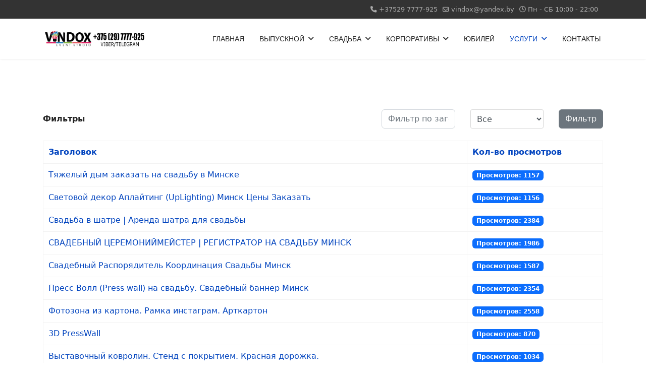

--- FILE ---
content_type: text/html; charset=utf-8
request_url: https://vindox.com/service/
body_size: 15111
content:
<!DOCTYPE html>
<html lang="ru-ru" dir="ltr"><head>
<!-- add google analytics -->
<!-- Global site tag (gtag.js) - Google Analytics -->
<meta name="viewport" content="width=device-width, initial-scale=1, shrink-to-fit=no">
<meta charset="utf-8">
<base href="https://vindox.com/service/">
<meta name="rights" content="Центр Праздников Виндокс">
<meta name="robots" content="max-snippet:-1, max-image-preview:large, max-video-preview:-1">

<title>Услуги</title>

<link href="/images/2020/favicon.ico" rel="shortcut icon" type="image/vnd.microsoft.icon">
<script type="application/json" class="joomla-script-options new">{"csrf.token":"84b2f5946cb36672a749bd6232b0384e","system.paths":{"root":"","base":""},"data":{"breakpoints":{"tablet":991,"mobile":480},"header":{"stickyOffset":"100"}}}</script>
<style id="jch-optimize-critical-css" data-id="4bdb0d0e0f7ba56c706b8124805ae0832dbacc5c372dbec29654e693d43edea4">@media screen{a:active,a:focus{outline:0}}:root{--bs-blue:#0d6efd;--bs-indigo:#6610f2;--bs-purple:#6f42c1;--bs-pink:#d63384;--bs-red:#dc3545;--bs-orange:#fd7e14;--bs-yellow:#ffc107;--bs-green:#198754;--bs-teal:#20c997;--bs-cyan:#0dcaf0;--bs-black:#000;--bs-white:#fff;--bs-gray:#6c757d;--bs-gray-dark:#343a40;--bs-gray-100:#f8f9fa;--bs-gray-200:#e9ecef;--bs-gray-300:#dee2e6;--bs-gray-400:#ced4da;--bs-gray-500:#adb5bd;--bs-gray-600:#6c757d;--bs-gray-700:#495057;--bs-gray-800:#343a40;--bs-gray-900:#212529;--bs-primary:#0d6efd;--bs-secondary:#6c757d;--bs-success:#198754;--bs-info:#0dcaf0;--bs-warning:#ffc107;--bs-danger:#dc3545;--bs-light:#f8f9fa;--bs-dark:#212529;--bs-primary-rgb:13,110,253;--bs-secondary-rgb:108,117,125;--bs-success-rgb:25,135,84;--bs-info-rgb:13,202,240;--bs-warning-rgb:255,193,7;--bs-danger-rgb:220,53,69;--bs-light-rgb:248,249,250;--bs-dark-rgb:33,37,41;--bs-white-rgb:255,255,255;--bs-black-rgb:0,0,0;--bs-body-color-rgb:33,37,41;--bs-body-bg-rgb:255,255,255;--bs-font-sans-serif:system-ui,-apple-system,"Segoe UI",Roboto,"Helvetica Neue","Noto Sans","Liberation Sans",Arial,sans-serif,"Apple Color Emoji","Segoe UI Emoji","Segoe UI Symbol","Noto Color Emoji";--bs-font-monospace:SFMono-Regular,Menlo,Monaco,Consolas,"Liberation Mono","Courier New",monospace;--bs-gradient:linear-gradient(180deg,rgba(255,255,255,0.15),rgba(255,255,255,0));--bs-body-font-family:var(--bs-font-sans-serif);--bs-body-font-size:1rem;--bs-body-font-weight:400;--bs-body-line-height:1.5;--bs-body-color:#212529;--bs-body-bg:#fff;--bs-border-width:1px;--bs-border-style:solid;--bs-border-color:#dee2e6;--bs-border-color-translucent:rgba(0,0,0,0.175);--bs-border-radius:0.375rem;--bs-border-radius-sm:0.25rem;--bs-border-radius-lg:0.5rem;--bs-border-radius-xl:1rem;--bs-border-radius-2xl:2rem;--bs-border-radius-pill:50rem;--bs-link-color:#0d6efd;--bs-link-hover-color:#0a58ca;--bs-code-color:#d63384;--bs-highlight-bg:#fff3cd}*,::after,::before{box-sizing:border-box}@media (prefers-reduced-motion:no-preference){:root{scroll-behavior:smooth}}body{margin:0;font-family:var(--bs-body-font-family);font-size:var(--bs-body-font-size);font-weight:var(--bs-body-font-weight);line-height:var(--bs-body-line-height);color:var(--bs-body-color);text-align:var(--bs-body-text-align);background-color:var(--bs-body-bg);-webkit-text-size-adjust:100%;-webkit-tap-highlight-color:transparent}p{margin-top:0;margin-bottom:1rem}ol,ul{padding-left:2rem}dl,ol,ul{margin-top:0;margin-bottom:1rem}ol ol,ol ul,ul ol,ul ul{margin-bottom:0}dt{font-weight:700}dd{margin-bottom:.5rem;margin-left:0}b,strong{font-weight:bolder}a{color:var(--bs-link-color);text-decoration:underline}a:hover{color:var(--bs-link-hover-color)}a:not([href]):not([class]),a:not([href]):not([class]):hover{color:inherit;text-decoration:none}code,kbd,pre,samp{font-family:var(--bs-font-monospace);font-size:1em}pre{display:block;margin-top:0;margin-bottom:1rem;overflow:auto;font-size:.875em}code{font-size:.875em;color:var(--bs-code-color);word-wrap:break-word}kbd{padding:.1875rem .375rem;font-size:.875em;color:var(--bs-body-bg);background-color:var(--bs-body-color);border-radius:.25rem}figure{margin:0 0 1rem}img,svg{vertical-align:middle}table{caption-side:bottom;border-collapse:collapse}caption{padding-top:.5rem;padding-bottom:.5rem;color:#6c757d;text-align:left}th{text-align:inherit;text-align:-webkit-match-parent}tbody,td,tfoot,th,thead,tr{border-color:inherit;border-style:solid;border-width:0}label{display:inline-block}button{border-radius:0}button:focus:not(:focus-visible){outline:0}button,input,optgroup,select,textarea{margin:0;font-family:inherit;font-size:inherit;line-height:inherit}button,select{text-transform:none}select{word-wrap:normal}select:disabled{opacity:1}[type=button],[type=reset],[type=submit],button{-webkit-appearance:button}[type=button]:not(:disabled),[type=reset]:not(:disabled),[type=submit]:not(:disabled),button:not(:disabled){cursor:pointer}::-moz-focus-inner{padding:0;border-style:none}textarea{resize:vertical}::-webkit-datetime-edit-day-field,::-webkit-datetime-edit-fields-wrapper,::-webkit-datetime-edit-hour-field,::-webkit-datetime-edit-minute,::-webkit-datetime-edit-month-field,::-webkit-datetime-edit-text,::-webkit-datetime-edit-year-field{padding:0}::-webkit-inner-spin-button{height:auto}::-webkit-search-decoration{-webkit-appearance:none}::-webkit-color-swatch-wrapper{padding:0}::-webkit-file-upload-button{font:inherit;-webkit-appearance:button}::file-selector-button{font:inherit;-webkit-appearance:button}.container,.container-fluid,.container-lg,.container-md,.container-sm,.container-xl,.container-xxl{--bs-gutter-x:1.5rem;--bs-gutter-y:0;width:100%;padding-right:calc(var(--bs-gutter-x) * .5);padding-left:calc(var(--bs-gutter-x) * .5);margin-right:auto;margin-left:auto}@media (min-width:576px){.container,.container-sm{max-width:540px}}@media (min-width:768px){.container,.container-md,.container-sm{max-width:720px}}@media (min-width:992px){.container,.container-lg,.container-md,.container-sm{max-width:960px}}@media (min-width:1200px){.container,.container-lg,.container-md,.container-sm,.container-xl{max-width:1140px}}@media (min-width:1400px){.container,.container-lg,.container-md,.container-sm,.container-xl,.container-xxl{max-width:1320px}}.row{--bs-gutter-x:1.5rem;--bs-gutter-y:0;display:flex;flex-wrap:wrap;margin-top:calc(-1 * var(--bs-gutter-y));margin-right:calc(-.5 * var(--bs-gutter-x));margin-left:calc(-.5 * var(--bs-gutter-x))}.row>*{flex-shrink:0;width:100%;max-width:100%;padding-right:calc(var(--bs-gutter-x) * .5);padding-left:calc(var(--bs-gutter-x) * .5);margin-top:var(--bs-gutter-y)}.col{flex:1 0 0%}.col-auto{flex:0 0 auto;width:auto}.g-3,.gx-3{--bs-gutter-x:1rem}.g-3,.gy-3{--bs-gutter-y:1rem}@media (min-width:992px){.col-lg-6{flex:0 0 auto;width:50%}.col-lg-12{flex:0 0 auto;width:100%}}.table{--bs-table-color:var(--bs-body-color);--bs-table-bg:transparent;--bs-table-border-color:var(--bs-border-color);--bs-table-accent-bg:transparent;--bs-table-striped-color:var(--bs-body-color);--bs-table-striped-bg:rgba(0,0,0,0.05);--bs-table-active-color:var(--bs-body-color);--bs-table-active-bg:rgba(0,0,0,0.1);--bs-table-hover-color:var(--bs-body-color);--bs-table-hover-bg:rgba(0,0,0,0.075);width:100%;margin-bottom:1rem;color:var(--bs-table-color);vertical-align:top;border-color:var(--bs-table-border-color)}.table>:not(caption)>*>*{padding:.5rem .5rem;background-color:var(--bs-table-bg);border-bottom-width:1px;box-shadow:inset 0 0 0 9999px var(--bs-table-accent-bg)}.table>tbody{vertical-align:inherit}.table>thead{vertical-align:bottom}.table-bordered>:not(caption)>*{border-width:1px 0}.table-bordered>:not(caption)>*>*{border-width:0 1px}.form-control{display:block;width:100%;padding:.375rem .75rem;font-size:1rem;font-weight:400;line-height:1.5;color:#212529;background-color:#fff;background-clip:padding-box;border:1px solid #ced4da;-webkit-appearance:none;-moz-appearance:none;appearance:none;border-radius:.375rem;transition:border-color .15s ease-in-out,box-shadow .15s ease-in-out}@media (prefers-reduced-motion:reduce){.form-control{transition:none}}.form-control:focus{color:#212529;background-color:#fff;border-color:#86b7fe;outline:0;box-shadow:0 0 0 .25rem rgba(13,110,253,.25)}.form-control::-webkit-date-and-time-value{height:1.5em}.form-control::-moz-placeholder{color:#6c757d;opacity:1}.form-control::placeholder{color:#6c757d;opacity:1}.form-control:disabled{background-color:#e9ecef;opacity:1}.form-control::-webkit-file-upload-button{padding:.375rem .75rem;margin:-.375rem -.75rem;-webkit-margin-end:.75rem;margin-inline-end:.75rem;color:#212529;background-color:#e9ecef;pointer-events:none;border-color:inherit;border-style:solid;border-width:0;border-inline-end-width:1px;border-radius:0;-webkit-transition:color .15s ease-in-out,background-color .15s ease-in-out,border-color .15s ease-in-out,box-shadow .15s ease-in-out;transition:color .15s ease-in-out,background-color .15s ease-in-out,border-color .15s ease-in-out,box-shadow .15s ease-in-out}.form-control::file-selector-button{padding:.375rem .75rem;margin:-.375rem -.75rem;-webkit-margin-end:.75rem;margin-inline-end:.75rem;color:#212529;background-color:#e9ecef;pointer-events:none;border-color:inherit;border-style:solid;border-width:0;border-inline-end-width:1px;border-radius:0;transition:color .15s ease-in-out,background-color .15s ease-in-out,border-color .15s ease-in-out,box-shadow .15s ease-in-out}@media (prefers-reduced-motion:reduce){.form-control::-webkit-file-upload-button{-webkit-transition:none;transition:none}.form-control::file-selector-button{transition:none}}.form-control:hover:not(:disabled):not([readonly])::-webkit-file-upload-button{background-color:#dde0e3}.form-control:hover:not(:disabled):not([readonly])::file-selector-button{background-color:#dde0e3}.btn{--bs-btn-padding-x:0.75rem;--bs-btn-padding-y:0.375rem;--bs-btn-font-family:;--bs-btn-font-size:1rem;--bs-btn-font-weight:400;--bs-btn-line-height:1.5;--bs-btn-color:#212529;--bs-btn-bg:transparent;--bs-btn-border-width:1px;--bs-btn-border-color:transparent;--bs-btn-border-radius:0.375rem;--bs-btn-hover-border-color:transparent;--bs-btn-box-shadow:inset 0 1px 0 rgba(255,255,255,0.15),0 1px 1px rgba(0,0,0,0.075);--bs-btn-disabled-opacity:0.65;--bs-btn-focus-box-shadow:0 0 0 0.25rem rgba(var(--bs-btn-focus-shadow-rgb),.5);display:inline-block;padding:var(--bs-btn-padding-y) var(--bs-btn-padding-x);font-family:var(--bs-btn-font-family);font-size:var(--bs-btn-font-size);font-weight:var(--bs-btn-font-weight);line-height:var(--bs-btn-line-height);color:var(--bs-btn-color);text-align:center;text-decoration:none;vertical-align:middle;cursor:pointer;-webkit-user-select:none;-moz-user-select:none;user-select:none;border:var(--bs-btn-border-width) solid var(--bs-btn-border-color);border-radius:var(--bs-btn-border-radius);background-color:var(--bs-btn-bg);transition:color .15s ease-in-out,background-color .15s ease-in-out,border-color .15s ease-in-out,box-shadow .15s ease-in-out}@media (prefers-reduced-motion:reduce){.btn{transition:none}}.btn:hover{color:var(--bs-btn-hover-color);background-color:var(--bs-btn-hover-bg);border-color:var(--bs-btn-hover-border-color)}.btn:focus-visible{color:var(--bs-btn-hover-color);background-color:var(--bs-btn-hover-bg);border-color:var(--bs-btn-hover-border-color);outline:0;box-shadow:var(--bs-btn-focus-box-shadow)}.btn-check:checked+.btn,.btn.active,.btn.show,.btn:first-child:active,:not(.btn-check)+.btn:active{color:var(--bs-btn-active-color);background-color:var(--bs-btn-active-bg);border-color:var(--bs-btn-active-border-color)}.btn-check:checked+.btn:focus-visible,.btn.active:focus-visible,.btn.show:focus-visible,.btn:first-child:active:focus-visible,:not(.btn-check)+.btn:active:focus-visible{box-shadow:var(--bs-btn-focus-box-shadow)}.btn.disabled,.btn:disabled,fieldset:disabled .btn{color:var(--bs-btn-disabled-color);pointer-events:none;background-color:var(--bs-btn-disabled-bg);border-color:var(--bs-btn-disabled-border-color);opacity:var(--bs-btn-disabled-opacity)}.btn-secondary{--bs-btn-color:#fff;--bs-btn-bg:#6c757d;--bs-btn-border-color:#6c757d;--bs-btn-hover-color:#fff;--bs-btn-hover-bg:#5c636a;--bs-btn-hover-border-color:#565e64;--bs-btn-focus-shadow-rgb:130,138,145;--bs-btn-active-color:#fff;--bs-btn-active-bg:#565e64;--bs-btn-active-border-color:#51585e;--bs-btn-active-shadow:inset 0 3px 5px rgba(0,0,0,0.125);--bs-btn-disabled-color:#fff;--bs-btn-disabled-bg:#6c757d;--bs-btn-disabled-border-color:#6c757d}@media (min-width:576px){.navbar-expand-sm .offcanvas{position:static;z-index:auto;flex-grow:1;width:auto!important;height:auto!important;visibility:visible!important;background-color:transparent!important;border:0!important;transform:none!important;transition:none}.navbar-expand-sm .offcanvas .offcanvas-header{display:none}.navbar-expand-sm .offcanvas .offcanvas-body{display:flex;flex-grow:0;padding:0;overflow-y:visible}}@media (min-width:768px){.navbar-expand-md .offcanvas{position:static;z-index:auto;flex-grow:1;width:auto!important;height:auto!important;visibility:visible!important;background-color:transparent!important;border:0!important;transform:none!important;transition:none}.navbar-expand-md .offcanvas .offcanvas-header{display:none}.navbar-expand-md .offcanvas .offcanvas-body{display:flex;flex-grow:0;padding:0;overflow-y:visible}}@media (min-width:992px){.navbar-expand-lg .offcanvas{position:static;z-index:auto;flex-grow:1;width:auto!important;height:auto!important;visibility:visible!important;background-color:transparent!important;border:0!important;transform:none!important;transition:none}.navbar-expand-lg .offcanvas .offcanvas-header{display:none}.navbar-expand-lg .offcanvas .offcanvas-body{display:flex;flex-grow:0;padding:0;overflow-y:visible}}@media (min-width:1200px){.navbar-expand-xl .offcanvas{position:static;z-index:auto;flex-grow:1;width:auto!important;height:auto!important;visibility:visible!important;background-color:transparent!important;border:0!important;transform:none!important;transition:none}.navbar-expand-xl .offcanvas .offcanvas-header{display:none}.navbar-expand-xl .offcanvas .offcanvas-body{display:flex;flex-grow:0;padding:0;overflow-y:visible}}@media (min-width:1400px){.navbar-expand-xxl .offcanvas{position:static;z-index:auto;flex-grow:1;width:auto!important;height:auto!important;visibility:visible!important;background-color:transparent!important;border:0!important;transform:none!important;transition:none}.navbar-expand-xxl .offcanvas .offcanvas-header{display:none}.navbar-expand-xxl .offcanvas .offcanvas-body{display:flex;flex-grow:0;padding:0;overflow-y:visible}}.navbar-expand{flex-wrap:nowrap;justify-content:flex-start}.navbar-expand .offcanvas{position:static;z-index:auto;flex-grow:1;width:auto!important;height:auto!important;visibility:visible!important;background-color:transparent!important;border:0!important;transform:none!important;transition:none}.navbar-expand .offcanvas .offcanvas-header{display:none}.navbar-expand .offcanvas .offcanvas-body{display:flex;flex-grow:0;padding:0;overflow-y:visible}.badge{--bs-badge-padding-x:0.65em;--bs-badge-padding-y:0.35em;--bs-badge-font-size:0.75em;--bs-badge-font-weight:700;--bs-badge-color:#fff;--bs-badge-border-radius:0.375rem;display:inline-block;padding:var(--bs-badge-padding-y) var(--bs-badge-padding-x);font-size:var(--bs-badge-font-size);font-weight:var(--bs-badge-font-weight);line-height:1;color:var(--bs-badge-color);text-align:center;white-space:nowrap;vertical-align:baseline;border-radius:var(--bs-badge-border-radius)}.badge:empty{display:none}.offcanvas,.offcanvas-lg,.offcanvas-md,.offcanvas-sm,.offcanvas-xl,.offcanvas-xxl{--bs-offcanvas-zindex:1045;--bs-offcanvas-width:400px;--bs-offcanvas-height:30vh;--bs-offcanvas-padding-x:1rem;--bs-offcanvas-padding-y:1rem;--bs-offcanvas-color:;--bs-offcanvas-bg:#fff;--bs-offcanvas-border-width:1px;--bs-offcanvas-border-color:var(--bs-border-color-translucent);--bs-offcanvas-box-shadow:0 0.125rem 0.25rem rgba(0,0,0,0.075)}@media (max-width:575.98px){.offcanvas-sm{position:fixed;bottom:0;z-index:var(--bs-offcanvas-zindex);display:flex;flex-direction:column;max-width:100%;color:var(--bs-offcanvas-color);visibility:hidden;background-color:var(--bs-offcanvas-bg);background-clip:padding-box;outline:0;transition:transform .3s ease-in-out}}@media (max-width:575.98px) and (prefers-reduced-motion:reduce){.offcanvas-sm{transition:none}}@media (max-width:575.98px){.offcanvas-sm.offcanvas-start{top:0;left:0;width:var(--bs-offcanvas-width);border-right:var(--bs-offcanvas-border-width) solid var(--bs-offcanvas-border-color);transform:translateX(-100%)}}@media (max-width:575.98px){.offcanvas-sm.offcanvas-end{top:0;right:0;width:var(--bs-offcanvas-width);border-left:var(--bs-offcanvas-border-width) solid var(--bs-offcanvas-border-color);transform:translateX(100%)}}@media (max-width:575.98px){.offcanvas-sm.offcanvas-top{top:0;right:0;left:0;height:var(--bs-offcanvas-height);max-height:100%;border-bottom:var(--bs-offcanvas-border-width) solid var(--bs-offcanvas-border-color);transform:translateY(-100%)}}@media (max-width:575.98px){.offcanvas-sm.offcanvas-bottom{right:0;left:0;height:var(--bs-offcanvas-height);max-height:100%;border-top:var(--bs-offcanvas-border-width) solid var(--bs-offcanvas-border-color);transform:translateY(100%)}}@media (max-width:575.98px){.offcanvas-sm.show:not(.hiding),.offcanvas-sm.showing{transform:none}}@media (max-width:575.98px){.offcanvas-sm.hiding,.offcanvas-sm.show,.offcanvas-sm.showing{visibility:visible}}@media (min-width:576px){.offcanvas-sm{--bs-offcanvas-height:auto;--bs-offcanvas-border-width:0;background-color:transparent!important}.offcanvas-sm .offcanvas-header{display:none}.offcanvas-sm .offcanvas-body{display:flex;flex-grow:0;padding:0;overflow-y:visible;background-color:transparent!important}}@media (max-width:767.98px){.offcanvas-md{position:fixed;bottom:0;z-index:var(--bs-offcanvas-zindex);display:flex;flex-direction:column;max-width:100%;color:var(--bs-offcanvas-color);visibility:hidden;background-color:var(--bs-offcanvas-bg);background-clip:padding-box;outline:0;transition:transform .3s ease-in-out}}@media (max-width:767.98px) and (prefers-reduced-motion:reduce){.offcanvas-md{transition:none}}@media (max-width:767.98px){.offcanvas-md.offcanvas-start{top:0;left:0;width:var(--bs-offcanvas-width);border-right:var(--bs-offcanvas-border-width) solid var(--bs-offcanvas-border-color);transform:translateX(-100%)}}@media (max-width:767.98px){.offcanvas-md.offcanvas-end{top:0;right:0;width:var(--bs-offcanvas-width);border-left:var(--bs-offcanvas-border-width) solid var(--bs-offcanvas-border-color);transform:translateX(100%)}}@media (max-width:767.98px){.offcanvas-md.offcanvas-top{top:0;right:0;left:0;height:var(--bs-offcanvas-height);max-height:100%;border-bottom:var(--bs-offcanvas-border-width) solid var(--bs-offcanvas-border-color);transform:translateY(-100%)}}@media (max-width:767.98px){.offcanvas-md.offcanvas-bottom{right:0;left:0;height:var(--bs-offcanvas-height);max-height:100%;border-top:var(--bs-offcanvas-border-width) solid var(--bs-offcanvas-border-color);transform:translateY(100%)}}@media (max-width:767.98px){.offcanvas-md.show:not(.hiding),.offcanvas-md.showing{transform:none}}@media (max-width:767.98px){.offcanvas-md.hiding,.offcanvas-md.show,.offcanvas-md.showing{visibility:visible}}@media (min-width:768px){.offcanvas-md{--bs-offcanvas-height:auto;--bs-offcanvas-border-width:0;background-color:transparent!important}.offcanvas-md .offcanvas-header{display:none}.offcanvas-md .offcanvas-body{display:flex;flex-grow:0;padding:0;overflow-y:visible;background-color:transparent!important}}@media (max-width:991.98px){.offcanvas-lg{position:fixed;bottom:0;z-index:var(--bs-offcanvas-zindex);display:flex;flex-direction:column;max-width:100%;color:var(--bs-offcanvas-color);visibility:hidden;background-color:var(--bs-offcanvas-bg);background-clip:padding-box;outline:0;transition:transform .3s ease-in-out}}@media (max-width:991.98px) and (prefers-reduced-motion:reduce){.offcanvas-lg{transition:none}}@media (max-width:991.98px){.offcanvas-lg.offcanvas-start{top:0;left:0;width:var(--bs-offcanvas-width);border-right:var(--bs-offcanvas-border-width) solid var(--bs-offcanvas-border-color);transform:translateX(-100%)}}@media (max-width:991.98px){.offcanvas-lg.offcanvas-end{top:0;right:0;width:var(--bs-offcanvas-width);border-left:var(--bs-offcanvas-border-width) solid var(--bs-offcanvas-border-color);transform:translateX(100%)}}@media (max-width:991.98px){.offcanvas-lg.offcanvas-top{top:0;right:0;left:0;height:var(--bs-offcanvas-height);max-height:100%;border-bottom:var(--bs-offcanvas-border-width) solid var(--bs-offcanvas-border-color);transform:translateY(-100%)}}@media (max-width:991.98px){.offcanvas-lg.offcanvas-bottom{right:0;left:0;height:var(--bs-offcanvas-height);max-height:100%;border-top:var(--bs-offcanvas-border-width) solid var(--bs-offcanvas-border-color);transform:translateY(100%)}}@media (max-width:991.98px){.offcanvas-lg.show:not(.hiding),.offcanvas-lg.showing{transform:none}}@media (max-width:991.98px){.offcanvas-lg.hiding,.offcanvas-lg.show,.offcanvas-lg.showing{visibility:visible}}@media (min-width:992px){.offcanvas-lg{--bs-offcanvas-height:auto;--bs-offcanvas-border-width:0;background-color:transparent!important}.offcanvas-lg .offcanvas-header{display:none}.offcanvas-lg .offcanvas-body{display:flex;flex-grow:0;padding:0;overflow-y:visible;background-color:transparent!important}}@media (max-width:1199.98px){.offcanvas-xl{position:fixed;bottom:0;z-index:var(--bs-offcanvas-zindex);display:flex;flex-direction:column;max-width:100%;color:var(--bs-offcanvas-color);visibility:hidden;background-color:var(--bs-offcanvas-bg);background-clip:padding-box;outline:0;transition:transform .3s ease-in-out}}@media (max-width:1199.98px) and (prefers-reduced-motion:reduce){.offcanvas-xl{transition:none}}@media (max-width:1199.98px){.offcanvas-xl.offcanvas-start{top:0;left:0;width:var(--bs-offcanvas-width);border-right:var(--bs-offcanvas-border-width) solid var(--bs-offcanvas-border-color);transform:translateX(-100%)}}@media (max-width:1199.98px){.offcanvas-xl.offcanvas-end{top:0;right:0;width:var(--bs-offcanvas-width);border-left:var(--bs-offcanvas-border-width) solid var(--bs-offcanvas-border-color);transform:translateX(100%)}}@media (max-width:1199.98px){.offcanvas-xl.offcanvas-top{top:0;right:0;left:0;height:var(--bs-offcanvas-height);max-height:100%;border-bottom:var(--bs-offcanvas-border-width) solid var(--bs-offcanvas-border-color);transform:translateY(-100%)}}@media (max-width:1199.98px){.offcanvas-xl.offcanvas-bottom{right:0;left:0;height:var(--bs-offcanvas-height);max-height:100%;border-top:var(--bs-offcanvas-border-width) solid var(--bs-offcanvas-border-color);transform:translateY(100%)}}@media (max-width:1199.98px){.offcanvas-xl.show:not(.hiding),.offcanvas-xl.showing{transform:none}}@media (max-width:1199.98px){.offcanvas-xl.hiding,.offcanvas-xl.show,.offcanvas-xl.showing{visibility:visible}}@media (min-width:1200px){.offcanvas-xl{--bs-offcanvas-height:auto;--bs-offcanvas-border-width:0;background-color:transparent!important}.offcanvas-xl .offcanvas-header{display:none}.offcanvas-xl .offcanvas-body{display:flex;flex-grow:0;padding:0;overflow-y:visible;background-color:transparent!important}}@media (max-width:1399.98px){.offcanvas-xxl{position:fixed;bottom:0;z-index:var(--bs-offcanvas-zindex);display:flex;flex-direction:column;max-width:100%;color:var(--bs-offcanvas-color);visibility:hidden;background-color:var(--bs-offcanvas-bg);background-clip:padding-box;outline:0;transition:transform .3s ease-in-out}}@media (max-width:1399.98px) and (prefers-reduced-motion:reduce){.offcanvas-xxl{transition:none}}@media (max-width:1399.98px){.offcanvas-xxl.offcanvas-start{top:0;left:0;width:var(--bs-offcanvas-width);border-right:var(--bs-offcanvas-border-width) solid var(--bs-offcanvas-border-color);transform:translateX(-100%)}}@media (max-width:1399.98px){.offcanvas-xxl.offcanvas-end{top:0;right:0;width:var(--bs-offcanvas-width);border-left:var(--bs-offcanvas-border-width) solid var(--bs-offcanvas-border-color);transform:translateX(100%)}}@media (max-width:1399.98px){.offcanvas-xxl.offcanvas-top{top:0;right:0;left:0;height:var(--bs-offcanvas-height);max-height:100%;border-bottom:var(--bs-offcanvas-border-width) solid var(--bs-offcanvas-border-color);transform:translateY(-100%)}}@media (max-width:1399.98px){.offcanvas-xxl.offcanvas-bottom{right:0;left:0;height:var(--bs-offcanvas-height);max-height:100%;border-top:var(--bs-offcanvas-border-width) solid var(--bs-offcanvas-border-color);transform:translateY(100%)}}@media (max-width:1399.98px){.offcanvas-xxl.show:not(.hiding),.offcanvas-xxl.showing{transform:none}}@media (max-width:1399.98px){.offcanvas-xxl.hiding,.offcanvas-xxl.show,.offcanvas-xxl.showing{visibility:visible}}@media (min-width:1400px){.offcanvas-xxl{--bs-offcanvas-height:auto;--bs-offcanvas-border-width:0;background-color:transparent!important}.offcanvas-xxl .offcanvas-header{display:none}.offcanvas-xxl .offcanvas-body{display:flex;flex-grow:0;padding:0;overflow-y:visible;background-color:transparent!important}}.offcanvas{position:fixed;bottom:0;z-index:var(--bs-offcanvas-zindex);display:flex;flex-direction:column;max-width:100%;color:var(--bs-offcanvas-color);visibility:hidden;background-color:var(--bs-offcanvas-bg);background-clip:padding-box;outline:0;transition:transform .3s ease-in-out}@media (prefers-reduced-motion:reduce){.offcanvas{transition:none}}.offcanvas.offcanvas-start{top:0;left:0;width:var(--bs-offcanvas-width);border-right:var(--bs-offcanvas-border-width) solid var(--bs-offcanvas-border-color);transform:translateX(-100%)}.offcanvas.offcanvas-end{top:0;right:0;width:var(--bs-offcanvas-width);border-left:var(--bs-offcanvas-border-width) solid var(--bs-offcanvas-border-color);transform:translateX(100%)}.offcanvas.offcanvas-top{top:0;right:0;left:0;height:var(--bs-offcanvas-height);max-height:100%;border-bottom:var(--bs-offcanvas-border-width) solid var(--bs-offcanvas-border-color);transform:translateY(-100%)}.offcanvas.offcanvas-bottom{right:0;left:0;height:var(--bs-offcanvas-height);max-height:100%;border-top:var(--bs-offcanvas-border-width) solid var(--bs-offcanvas-border-color);transform:translateY(100%)}.offcanvas.show:not(.hiding),.offcanvas.showing{transform:none}.offcanvas.hiding,.offcanvas.show,.offcanvas.showing{visibility:visible}.offcanvas-backdrop{position:fixed;top:0;left:0;z-index:1040;width:100vw;height:100vh;background-color:#000}.offcanvas-backdrop.fade{opacity:0}.offcanvas-backdrop.show{opacity:.5}.offcanvas-header{display:flex;align-items:center;justify-content:space-between;padding:var(--bs-offcanvas-padding-y) var(--bs-offcanvas-padding-x)}.offcanvas-header .btn-close{padding:calc(var(--bs-offcanvas-padding-y) * .5) calc(var(--bs-offcanvas-padding-x) * .5);margin-top:calc(-.5 * var(--bs-offcanvas-padding-y));margin-right:calc(-.5 * var(--bs-offcanvas-padding-x));margin-bottom:calc(-.5 * var(--bs-offcanvas-padding-y))}.offcanvas-title{margin-bottom:0;line-height:1.5}.offcanvas-body{flex-grow:1;padding:var(--bs-offcanvas-padding-y) var(--bs-offcanvas-padding-x);overflow-y:auto}.visually-hidden,.visually-hidden-focusable:not(:focus):not(:focus-within){position:absolute!important;width:1px!important;height:1px!important;padding:0!important;margin:-1px!important;overflow:hidden!important;clip:rect(0,0,0,0)!important;white-space:nowrap!important;border:0!important}.d-inline-block{display:inline-block!important}.d-flex{display:flex!important}.d-none{display:none!important}.justify-content-end{justify-content:flex-end!important}.justify-content-between{justify-content:space-between!important}.align-items-center{align-items:center!important}.align-self-center{align-self:center!important}.mt-5{margin-top:3rem!important}.me-auto{margin-right:auto!important}.mb-3{margin-bottom:1rem!important}.mb-4{margin-bottom:1.5rem!important}.p-3{padding:1rem!important}.pt-4{padding-top:1.5rem!important}.text-center{text-align:center!important}.bg-primary{--bs-bg-opacity:1;background-color:rgba(var(--bs-primary-rgb),var(--bs-bg-opacity))!important}@media (min-width:992px){.d-lg-inline-block{display:inline-block!important}.d-lg-block{display:block!important}.d-lg-flex{display:flex!important}.d-lg-none{display:none!important}.text-lg-start{text-align:left!important}.text-lg-end{text-align:right!important}}.fa{font-family:var(--fa-style-family,"Font Awesome 6 Free");font-weight:var(--fa-style,900)}.fa,.fa-brands,.fa-classic,.fa-regular,.fa-sharp,.fa-solid,.fab,.far,.fas{-moz-osx-font-smoothing:grayscale;-webkit-font-smoothing:antialiased;display:var(--fa-display,inline-block);font-style:normal;font-variant:normal;line-height:1;text-rendering:auto}.fa-classic,.fa-regular,.fa-solid,.far,.fas{font-family:"Font Awesome 6 Free"}.fa-brands,.fab{font-family:"Font Awesome 6 Brands"}.fa-c:before{content:"\43"}.fa-r:before{content:"\52"}.fa-phone:before{content:"\f095"}.fa-envelope:before{content:"\f0e0"}.fa-clock-four:before,.fa-clock:before{content:"\f017"}.fa-s:before{content:"\53"}.fa-b:before{content:"\42"}:host,:root{--fa-style-family-brands:"Font Awesome 6 Brands";--fa-font-brands:normal 400 1em/1 "Font Awesome 6 Brands"}.fa-brands,.fab{font-weight:400}:host,:root{--fa-font-regular:normal 400 1em/1 "Font Awesome 6 Free"}.fa-regular,.far{font-weight:400}:host,:root{--fa-style-family-classic:"Font Awesome 6 Free";--fa-font-solid:normal 900 1em/1 "Font Awesome 6 Free"}.fa-solid,.fas{font-weight:900}:root{--header_height:$header_height}body{text-rendering:auto;-webkit-font-smoothing:antialiased;-moz-osx-font-smoothing:grayscale}a{transition:color 400ms,background-color 400ms}a,a:hover,a:focus,a:active{text-decoration:none}label{font-weight:normal}img{display:block;max-width:100%;height:auto}.row{--bs-gutter-x:1.875rem}.container{padding-left:15px;padding-right:15px}#sp-top-bar{padding:8px 0;font-size:0.875rem}.flex-auto{flex:auto}#sp-menu>.sp-column{height:100%}.header-has-modules #offcanvas-toggler{margin-right:20px;margin-left:0}.sp-contact-info{list-style:none;padding:0;margin:0px}.sp-contact-info li{display:inline-block;margin:0px 10px 0px 0px;font-size:90%;white-space:nowrap}#sp-header{height:80px;width:100%;position:relative;z-index:99;box-shadow:0 0 4px 0 rgba(0,0,0,0.1);animation:spFadeIn 0.5s}#sp-header #offcanvas-toggler.offcanvas,#sp-header #offcanvas-toggler.mega{display:none !important}#sp-header.full-header-left #offcanvas-toggler.offcanvas,#sp-header.full-header-center #offcanvas-toggler.offcanvas,#sp-header.header-with-modal-menu #offcanvas-toggler.offcanvas,#sp-header.lg-header #offcanvas-toggler.offcanvas,#sp-header.header-with-social #offcanvas-toggler.offcanvas{display:flex !important}#sp-header.full-header-left .menu-with-offcanvas #offcanvas-toggler,#sp-header.full-header-center .menu-with-offcanvas #offcanvas-toggler,#sp-header.header-with-modal-menu .menu-with-offcanvas #offcanvas-toggler,#sp-header.lg-header .menu-with-offcanvas #offcanvas-toggler,#sp-header.header-with-social .menu-with-offcanvas #offcanvas-toggler{display:none !important}#sp-header.full-header{padding-left:45px;padding-right:45px}#sp-header.lg-header{box-shadow:0 2px 3px rgba(0,0,0,0.1)}#sp-header.lg-header #offcanvas-toggler{margin-right:20px;margin-left:0px}#sp-header.lg-header #offcanvas-toggler.offcanvas-toggler-right.offcanvas{display:none !important}#sp-header.lg-header #sp-logo #offcanvas-toggler{display:none}#sp-header.header-with-modal-menu{color:#252525}#sp-header.header-with-modal-menu #offcanvas-toggler{display:none !important}#sp-header .logo{height:80px;display:inline-flex;margin:0;align-items:center}#sp-header .logo a{font-size:24px;line-height:1;margin:0;padding:0}#sp-header nav.sp-megamenu-wrapper #offcanvas-toggler{display:none}#sp-header-topbar #sp-logo #offcanvas-toggler{display:none !important}.header-modules{margin-left:20px}.burger-icon{width:25px;cursor:pointer}.burger-icon>span{display:block;height:2px;background-color:#000;margin:5px 0;transition:background-color 0.3s ease-in,opacity 0.3s ease-in,transform 0.3s ease-in}.offcanvas-active .burger-icon>span,#modal-menu-toggler.active .burger-icon>span{background-color:#000}.offcanvas-active .burger-icon>span:nth-child(1),#modal-menu-toggler.active .burger-icon>span:nth-child(1){transform:translate(0,8px) rotate(-45deg)}.offcanvas-active .burger-icon>span:nth-child(2),#modal-menu-toggler.active .burger-icon>span:nth-child(2){opacity:0}.offcanvas-active .burger-icon>span:nth-child(3),#modal-menu-toggler.active .burger-icon>span:nth-child(3){transform:translate(0,-5px) rotate(45deg)}.offcanvas-active .close-offcanvas .burger-icon>span{transition-delay:0.2s}#modal-menu{background:#f9f9f9;position:fixed !important;top:80px;left:0;right:0;transition:0.5s;bottom:120%;overflow:hidden;display:flex;z-index:10}#sp-title{min-height:0}.body-innerwrapper{overflow-x:hidden}#sp-main-body{padding:100px 0}@supports (grid-template-rows:masonry){}#sp-footer{font-size:14px;padding:0}#sp-footer .container-inner{padding:30px 0;border-top:1px solid rgba(255,255,255,0.1)}#sp-footer #sp-footer2{text-align:right}table.category{width:100%}table.category thead>tr,table.category tbody>tr{border:1px solid #f2f2f2}table.category thead>tr th,table.category thead>tr td,table.category tbody>tr th,table.category tbody>tr td{padding:10px}.sp-scroll-up{display:none;position:fixed;bottom:60px;right:30px;width:36px;height:36px;line-height:36px;text-align:center;font-size:16px;color:#fff;background:rgba(100,100,100,0.4);border-radius:100%;z-index:1000;transition:all 0.3s ease}.sp-scroll-up:hover,.sp-scroll-up:active,.sp-scroll-up:focus{color:#fff;background:#000}select.form-control:not([multiple]),select.inputbox:not([multiple]),select:not([multiple]){height:calc(2.25rem + 2px)}input[type="text"],input[type="email"],input[type="url"],input[type="date"],input[type="password"],input[type="search"],input[type="tel"],input[type="number"],textarea{outline:none;box-shadow:none !important}input[type="text"]:not(.form-control),input[type="email"]:not(.form-control),input[type="url"]:not(.form-control),input[type="date"]:not(.form-control),input[type="password"]:not(.form-control),input[type="search"]:not(.form-control),input[type="tel"]:not(.form-control),input[type="number"]:not(.form-control),select:not(.form-select):not(.form-control){display:block;width:100%;padding:0.5rem 0.5rem !important;font-size:1rem;line-height:1.25;color:#495057;background-color:#fff;background-image:none;background-clip:padding-box;border:1px solid rgba(0,0,0,0.15);border-radius:0.25rem;transition:border-color ease-in-out 0.15s,box-shadow ease-in-out 0.15s}input[type="text"]:not(.form-control):focus,input[type="email"]:not(.form-control):focus,input[type="url"]:not(.form-control):focus,input[type="date"]:not(.form-control):focus,input[type="password"]:not(.form-control):focus,input[type="search"]:not(.form-control):focus,input[type="tel"]:not(.form-control):focus,input[type="number"]:not(.form-control):focus,select:not(.form-select):not(.form-control):focus{color:#495057;background-color:#fff;border-color:#80bdff;outline:0}#system-message-container{position:fixed;bottom:0px;right:15px;max-width:350px;z-index:9999}.btn:focus{box-shadow:none !important}.visually-hidden,.visually-hidden-focusable:not(:focus):not(:focus-within){position:absolute !important;width:1px !important;height:1px !important;padding:0 !important;margin:-1px !important;overflow:hidden !important;clip:rect(0,0,0,0) !important;white-space:nowrap !important;border:0 !important}.sp-megamenu-parent{list-style:none;padding:0;margin:0 -15px;z-index:99;display:block;float:right;position:relative}.sp-megamenu-parent>li{display:inline-block;position:relative;padding:0}.sp-megamenu-parent>li>a,.sp-megamenu-parent>li>span{display:inline-block;padding:0 15px;line-height:80px;font-size:14px;margin:0}.sp-megamenu-parent>li:last-child>a{padding:0px 0px 0px 15px}.sp-megamenu-parent>li.active>a{font-weight:500}.sp-megamenu-parent .sp-dropdown{margin:0;position:absolute;z-index:10;display:none}.sp-megamenu-parent .sp-dropdown .sp-dropdown-inner{box-shadow:0 3px 5px 0 rgba(0,0,0,0.2);padding:20px}.sp-megamenu-parent .sp-dropdown .sp-dropdown-items{list-style:none;padding:0;margin:0}.sp-megamenu-parent .sp-dropdown.sp-dropdown-main{top:100%}.sp-megamenu-parent .sp-dropdown li.sp-menu-item{display:block;padding:0;position:relative}.sp-megamenu-parent .sp-dropdown li.sp-menu-item>a,.sp-megamenu-parent .sp-dropdown li.sp-menu-item span:not(.sp-menu-badge){font-size:14px;line-height:1;display:inline-block;padding:8px 0;cursor:pointer}.sp-megamenu-parent .sp-has-child:hover>.sp-dropdown{display:block}.offcanvas-menu .hide-on-offcanvas{display:none !important}.offcanvas-menu .fa,.offcanvas-menu .fab,.offcanvas-menu .far,.offcanvas-menu .fas{color:#252525}.offcanvas-menu .offcanvas-inner ul.menu li.active a{color:#00aeef}body.ltr .sp-megamenu-parent>li.sp-has-child>a:after,body.ltr .sp-megamenu-parent>li.sp-has-child>span:after{font-family:"Font Awesome 6 Free";content:"";float:right;margin-left:7px;font-weight:900}body.ltr .sp-megamenu-parent .sp-dropdown.sp-dropdown-main.sp-menu-right{left:0}#offcanvas-toggler{display:inline-flex;align-items:center;height:80px;line-height:80px;font-size:20px}#offcanvas-toggler>span:hover{color:#fff}.offcanvas-init{overflow-x:hidden;position:relative}.offcanvas-active .offcanvas-overlay{visibility:visible;opacity:1}.offcanvas-overlay{background:rgba(0,0,0,0.7);bottom:0;left:0;opacity:0;position:absolute;right:0;top:0;z-index:9999;visibility:hidden;-webkit-transition:0.4s;transition:0.4s;-webkit-backdrop-filter:blur(10px);backdrop-filter:blur(10px)}.body-wrapper{position:relative;-webkit-transition:0.4s;transition:0.4s;backface-visibility:hidden}.close-offcanvas{position:absolute;top:25px;z-index:1}.offcanvas-menu{width:300px;height:100%;position:fixed;top:60px;overflow:inherit;-webkit-transition:all 0.4s;transition:all 0.4s;z-index:10000}.offcanvas-menu #offcanvas-toggler{display:none !important}.offcanvas-menu .offcanvas-inner{padding:25px}.offcanvas-menu .offcanvas-inner .header-modules{margin-left:0px}.offcanvas-menu .offcanvas-inner .finder{margin-bottom:10px}.offcanvas-menu .offcanvas-inner .sp-sign-in{position:relative;top:10px}.offcanvas-menu .offcanvas-inner .sp-sign-in .signin-text{display:none !important}.offcanvas-menu .offcanvas-inner .sp-profile-wrapper .user-text{display:none !important}.offcanvas-menu .offcanvas-inner .sp-contact-info,.offcanvas-menu .offcanvas-inner .social-icons{font-size:14px}.offcanvas-menu .offcanvas-inner .sp-contact-info>li>a,.offcanvas-menu .offcanvas-inner .social-icons>li>a{opacity:0.7}.offcanvas-menu .offcanvas-inner .sp-contact-info>li>a:hover,.offcanvas-menu .offcanvas-inner .sp-contact-info>li>a:focus,.offcanvas-menu .offcanvas-inner .social-icons>li>a:hover,.offcanvas-menu .offcanvas-inner .social-icons>li>a:focus{opacity:1}.offcanvas-menu .offcanvas-inner .sp-contact-info{margin-top:20px}.offcanvas-menu .offcanvas-inner .sp-contact-info>li:not(:last-child){margin-bottom:10px}.offcanvas-menu .offcanvas-inner .sp-module{padding:0;margin:0}.offcanvas-menu .offcanvas-inner .sp-module:not(:last-child){margin-right:20px}.offcanvas-menu .offcanvas-inner .sp-module .sp-module-title{font-size:1rem;font-weight:bold}.offcanvas-menu .offcanvas-inner .sp-module:not(:last-child){margin-bottom:20px}.offcanvas-menu .offcanvas-inner .sp-module .awesomplete{width:210px}.offcanvas-menu .offcanvas-inner ul.menu,.offcanvas-menu .offcanvas-inner ul.menu ul{display:-webkit-box;display:-ms-flexbox;display:flex;-webkit-box-orient:vertical;-webkit-box-direction:normal;-ms-flex-direction:column;flex-direction:column;padding:0;margin:0;margin:0 0 15px 0;list-style:none}.offcanvas-menu .offcanvas-inner ul.menu>li{border:0;padding:0;margin:0;position:relative;overflow:hidden;display:block}.offcanvas-menu .offcanvas-inner ul.menu>li>a,.offcanvas-menu .offcanvas-inner ul.menu>li>span{display:block;font-size:18px;padding:10px 0px;position:relative;line-height:18px;opacity:0.7;transition:0.3s}.offcanvas-menu .offcanvas-inner ul.menu>li>a:hover,.offcanvas-menu .offcanvas-inner ul.menu>li>span:hover{opacity:1}.offcanvas-menu .offcanvas-inner ul.menu>li ul.menu-child{display:none}.offcanvas-menu .offcanvas-inner ul.menu>li.menu-parent>a>.menu-toggler,.offcanvas-menu .offcanvas-inner ul.menu>li.menu-parent>.menu-separator>.menu-toggler{display:block;position:absolute;top:50%;cursor:pointer;transform:translateY(-50%);-webkit-transform:translateY(-50%);padding:10px}.offcanvas-menu .offcanvas-inner ul.menu>li.menu-parent>a>.menu-toggler:after,.offcanvas-menu .offcanvas-inner ul.menu>li.menu-parent>.menu-separator>.menu-toggler:after{font-family:"Font Awesome 6 Free";content:"";font-weight:900}.offcanvas-menu .offcanvas-inner ul.menu>li.menu-parent li.menu-parent>a{position:relative;display:block}.offcanvas-menu .offcanvas-inner ul.menu>li.menu-parent li.menu-parent .menu-toggler{right:-10px;display:block;position:absolute;top:50%;cursor:pointer;transform:translateY(-50%);-webkit-transform:translateY(-50%);padding:2px 10px}.offcanvas-menu .offcanvas-inner ul.menu>li.menu-parent li.menu-parent .menu-toggler:after{font-family:"Font Awesome 6 Free";content:"";font-weight:900}.offcanvas-menu .offcanvas-inner ul.menu>li.menu-parent li.menu-parent.menu-parent-open .menu-toggler:after{content:""}.offcanvas-menu .offcanvas-inner ul.menu>li.menu-parent.menu-parent-open>a>.menu-toggler:after,.offcanvas-menu .offcanvas-inner ul.menu>li.menu-parent.menu-parent-open>.menu-separator>.menu-toggler:after{font-family:"Font Awesome 6 Free";content:"";font-weight:900}.offcanvas-menu .offcanvas-inner ul.menu>li.menu-parent.menu-parent-open>.nav-header>.menu-toggler:after{font-family:"Font Awesome 6 Free";content:"";font-weight:900}.offcanvas-menu .offcanvas-inner ul.menu>li.menu-parent>.nav-header>.menu-toggler{display:block;position:absolute;top:50%;cursor:pointer;transform:translateY(-50%);-webkit-transform:translateY(-50%)}.offcanvas-menu .offcanvas-inner ul.menu>li.menu-parent>.nav-header>.menu-toggler:after{font-family:"Font Awesome 6 Free";content:"";font-weight:900}.offcanvas-menu .offcanvas-inner ul.menu>li>ul{display:none}.offcanvas-menu .offcanvas-inner ul.menu>li>ul li a{font-size:15px;padding:4px 0px;line-height:18px;font-weight:400}.offcanvas-menu.border-menu .offcanvas-inner ul.menu>li{border-bottom:1px solid rgba(32,31,31,0.1);margin-bottom:0}.offcanvas-menu.border-menu .offcanvas-inner ul.menu>li>a{padding:15px 30px 15px 10px}.offcanvas-menu.border-menu .offcanvas-inner ul.menu ul{padding-bottom:15px}.offcanvas-menu.center-alignment .offcanvas-inner{padding:0px 15px}body.ltr #offcanvas-toggler.offcanvas-toggler-right{float:right;margin-left:20px}body.ltr #offcanvas-toggler.offcanvas-toggler-left{float:left;margin-right:20px}body.ltr.offcanvs-position-left .offcanvas-menu{left:-300px;top:0}body.ltr.offcanvs-position-left.offcanvas-active .offcanvas-menu{left:0;top:0}body.ltr.offcanvs-position-right .body-wrapper{right:0}body.ltr.offcanvs-position-right .offcanvas-menu{right:-300px;top:0}body.ltr.offcanvs-position-right.offcanvas-active .offcanvas-menu{right:0;top:0}body.ltr .close-offcanvas{right:15px}body.ltr .offcanvas-menu .offcanvas-inner ul.menu>li.menu-parent>a>.menu-toggler,body.ltr .offcanvas-menu .offcanvas-inner ul.menu>li.menu-parent>.menu-separator>.menu-toggler{right:-10px}body.ltr .offcanvas-menu .offcanvas-inner ul.menu>li.menu-parent>.nav-header>.menu-toggler{right:0}body.ltr .offcanvas-menu .offcanvas-inner ul.menu>li ul{margin-left:10px}@media (max-width:1199px){#sp-header.full-header{padding-left:15px;padding-right:15px}.sp-megamenu-parent>li>a,.sp-megamenu-parent>li span{padding:0 10px}}@media (min-width:992px){#sp-header.header-with-modal-menu #offcanvas-toggler.offcanvas{display:none !important}}@media (max-width:991px){:root{--header_height:$header_height_sm}.sp-megamenu-parent>li>a,.sp-megamenu-parent>li>span{line-height:50px}#sp-header{height:50px}#sp-header .logo{height:50px}#sp-header.header-with-modal-menu #offcanvas-toggler{display:flex !important}#sp-header.full-header-center #offcanvas-toggler.mega,#sp-header.header-with-modal-menu #offcanvas-toggler.mega,#sp-header.full-header-left #offcanvas-toggler.mega,#sp-header.lg-header #offcanvas-toggler.mega,#sp-header.header-with-social #offcanvas-toggler.mega{display:flex !important}#sp-header.lg-header #offcanvas-toggler.mega{display:none !important}#sp-header.lg-header .offcanvas-toggler-left.offcanvas{display:flex !important}#modal-menu{top:50px}#offcanvas-toggler{height:50px;line-height:50px}#sp-header-topbar{margin:10px 0px}}@media (max-width:575px){:root{--header_height:$header_height_xs}.sp-megamenu-parent>li>a,.sp-megamenu-parent>li>span{line-height:40px}#sp-header{height:40px}#sp-header .logo{height:50px}#modal-menu{top:40px}#offcanvas-toggler{height:50px;line-height:50px}#sp-header.lg-header #sp-logo{order:3}.header-has-modules #offcanvas-toggler{height:auto;line-height:1.2}}body,.sp-preloader{background-color:#fff;color:#252525}#sp-top-bar{background:#333;color:#aaa}#sp-top-bar a{color:#aaa}#sp-header{background:#fff}a{color:#0345bf}a:hover,a:focus,a:active{color:#044cd0}.sp-megamenu-parent>li>a{color:#252525}.sp-megamenu-parent>li:hover>a{color:#0345bf}.sp-megamenu-parent>li.active>a,.sp-megamenu-parent>li.active:hover>a{color:#0345bf}.sp-megamenu-parent .sp-dropdown .sp-dropdown-inner{background:#fff}.sp-megamenu-parent .sp-dropdown li.sp-menu-item>a{color:#252525}.sp-megamenu-parent .sp-dropdown li.sp-menu-item>a:hover{color:#0345bf}#offcanvas-toggler>.fa{color:#252525}#offcanvas-toggler>.fa:hover,#offcanvas-toggler>.fa:focus,#offcanvas-toggler>.fa:active{color:#0345bf}#offcanvas-toggler>.fas{color:#252525}#offcanvas-toggler>.fas:hover,#offcanvas-toggler>.fas:focus,#offcanvas-toggler>.fas:active{color:#0345bf}#offcanvas-toggler>.far{color:#252525}#offcanvas-toggler>.far:hover,#offcanvas-toggler>.far:focus,#offcanvas-toggler>.far:active{color:#0345bf}.offcanvas-menu{background-color:#fff;color:#252525}.offcanvas-menu .offcanvas-inner a{color:#0345bf}.offcanvas-menu .offcanvas-inner a:hover,.offcanvas-menu .offcanvas-inner a:focus,.offcanvas-menu .offcanvas-inner a:active{color:#0345bf}.offcanvas-menu .offcanvas-inner ul.menu>li a,.offcanvas-menu .offcanvas-inner ul.menu>li span{color:#0345bf}.offcanvas-menu .offcanvas-inner ul.menu>li a:hover,.offcanvas-menu .offcanvas-inner ul.menu>li a:focus,.offcanvas-menu .offcanvas-inner ul.menu>li span:hover,.offcanvas-menu .offcanvas-inner ul.menu>li span:focus{color:#0345bf}.offcanvas-menu .offcanvas-inner ul.menu>li.menu-parent>a>.menu-toggler,.offcanvas-menu .offcanvas-inner ul.menu>li.menu-parent>.menu-separator>.menu-toggler{color:rgba(3,69,191,0.5)}.offcanvas-menu .offcanvas-inner ul.menu>li.menu-parent .menu-toggler{color:rgba(3,69,191,0.5)}.offcanvas-menu .offcanvas-inner ul.menu>li li a{color:rgba(3,69,191,0.8)}.sp-module ul>li>a{color:#252525}.sp-module ul>li>a:hover{color:#0345bf}#sp-footer,#sp-bottom{background:#171717;color:#fff}#sp-footer a,#sp-bottom a{color:#a2a2a2}#sp-footer a:hover,#sp-footer a:active,#sp-footer a:focus,#sp-bottom a:hover,#sp-bottom a:active,#sp-bottom a:focus{color:#fff}.sp-megamenu-parent>li>a,.sp-megamenu-parent>li>span,.sp-megamenu-parent .sp-dropdown li.sp-menu-item>a{font-family:'Arial',sans-serif;text-decoration:none}.logo-image{height:36px}.logo-image-phone{height:36px}@media(max-width:992px){.logo-image{height:36px}.logo-image-phone{height:36px}}@media(max-width:576px){.logo-image{height:36px}.logo-image-phone{height:36px}}.logo-image{height:36px}.logo-image-phone{height:36px}@media(max-width:992px){.logo-image{height:36px}.logo-image-phone{height:36px}}@media(max-width:576px){.logo-image{height:36px}.logo-image-phone{height:36px}}@font-face{font-family:"Font Awesome 6 Brands";font-style:normal;font-weight:400;font-display:swap;src:url(https://vindox.com/templates/shaper_helixultimate/fonts/fa-brands-400.woff2) format("woff2"),url(https://vindox.com/templates/shaper_helixultimate/fonts/fa-brands-400.ttf) format("truetype")}@font-face{font-family:"Font Awesome 6 Free";font-style:normal;font-weight:400;font-display:swap;src:url(https://vindox.com/templates/shaper_helixultimate/fonts/fa-regular-400.woff2) format("woff2"),url(https://vindox.com/templates/shaper_helixultimate/fonts/fa-regular-400.ttf) format("truetype")}@font-face{font-family:"Font Awesome 6 Free";font-style:normal;font-weight:900;font-display:swap;src:url(https://vindox.com/templates/shaper_helixultimate/fonts/fa-solid-900.woff2) format("woff2"),url(https://vindox.com/templates/shaper_helixultimate/fonts/fa-solid-900.ttf) format("truetype")}@keyframes spFadeIn{from{opacity:0}to{opacity:1}}@keyframes width{10%{width:10%}20%{width:20%}30%{width:30%}40%{width:40%}50%{width:50%}60%{width:60%}70%{width:70%}80%{width:80%}90%{width:90%}100%{width:100%}}</style>
<link rel="preload" href="/media/com_jchoptimize/cache/css/327808a6dc0e53765143fd2ba45f65be48cc1a7cb4a298c66b2c067bbeaa71cb.css" as="style" media="all" onload="this.rel='stylesheet'">
<script>function onUserInteract(callback){window.addEventListener('load',function(){if(window.pageYOffset!==0){callback();}});const events=['keydown','keyup','keypress','input','auxclick','click','dblclick','mousedown','mouseup','mouseover','mousemove','mouseout','mouseenter','mouseleave','mousewheel','wheel','contextmenu','pointerover','pointerout','pointerenter','pointerleave','pointerdown','pointerup','pointermove','pointercancel','gotpointercapture','lostpointercapture','pointerrawupdate','touchstart','touchmove','touchend','touchcancel'];document.addEventListener('DOMContentLoaded',function(){events.forEach(function(e){window.addEventListener(e,function(){callback();},{once:true,passive:true});});});}</script>
<script>let jch_js_loaded=false;const jchOptimizeDynamicScriptLoader={queue:[],loadJs:function(js_obj){let scriptNode=document.createElement('script');if('noModule'in HTMLScriptElement.prototype&&js_obj.nomodule){this.next();return;}
if(!'noModule'in HTMLScriptElement.prototype&&js_obj.module){this.next();return;}
if(js_obj.module){scriptNode.type='module';scriptNode.onload=function(){jchOptimizeDynamicScriptLoader.next();}}
if(js_obj.nomodule){scriptNode.setAttribute('nomodule','');}
if(js_obj.url){scriptNode.src=js_obj.url;}
if(js_obj.content)
{scriptNode.text=js_obj.content;}
document.head.appendChild(scriptNode);},add:function(data){this.queue=data;this.next();},next:function(){if(this.queue.length>=1){this.loadJs(this.queue.shift());}else{return false;}}};onUserInteract(function(){let js_urls=[{"url":"\/media\/com_jchoptimize\/cache\/js\/391f0a9b399ad282d0a908f2754f85777e94c25823b2cfeb7ad1a375acd8e66b.js","module":false,"nomodule":false},{"url":"\/media\/com_jchoptimize\/cache\/js\/391f0a9b399ad282d0a908f2754f857770f557b7197d7854705fc4bf46270e1e.js","module":false,"nomodule":false}]
if(!jch_js_loaded){jchOptimizeDynamicScriptLoader.add(js_urls);jch_js_loaded=true;}});</script>





<!-- Google breadcrumb markup-->
<script type="application/ld+json">
{
  "@context" : "http://schema.org",
  "@type" : "BreadcrumbList",
  "itemListElement":
  [
  	{
	  "@type": "ListItem",
	  "position": 1,
	  "item":
	  {
	    "@id": "https://vindox.com/",
	    "name": "Главная"
	  }
	}
,
	{
	  "@type": "ListItem",
	  "position": 2,
	  "item":
	  {
	    "@id": "https://vindox.com/service/",
	    "name": "УСЛУГИ"
	  }
	}
  ]
}
</script>
<!-- End of Google breadcrumb markup-->

</head>
<body class="site helix-ultimate hu com_content com-content view-category layout-default task-none itemid-1574 ru-ru ltr sticky-header layout-fluid offcanvas-init offcanvs-position-right">
<div class="body-wrapper">
<div class="body-innerwrapper">
<div class="sticky-header-placeholder"></div>
<div id="sp-top-bar">
<div class="container">
<div class="container-inner">
<div class="row">
<div id="sp-top1" class="col-lg-6">
<div class="sp-column text-center text-lg-start">
</div>
</div>
<div id="sp-top2" class="col-lg-6">
<div class="sp-column text-center text-lg-end">
<ul class="sp-contact-info"><li class="sp-contact-phone"><span class="fas fa-phone" aria-hidden="true"></span> <a href="tel:+375297777925">+37529 7777-925</a></li><li class="sp-contact-email"><span class="far fa-envelope" aria-hidden="true"></span> <a href="/cdn-cgi/l/email-protection#66100f0802091e261f070802031e48041f"><span class="__cf_email__" data-cfemail="5c2a35323833241c253d32383924723e25">[email&#160;protected]</span></a></li><li class="sp-contact-time"><span class="far fa-clock" aria-hidden="true"></span> Пн - СБ 10:00 - 22:00</li></ul>
</div>
</div>
</div>
</div>
</div>
</div>
<header id="sp-header">
<div class="container">
<div class="container-inner">
<div class="row">
<!-- Logo -->
<div id="sp-logo" class="col-auto">
<div class="sp-column">
<div class="logo"><a href="/">
<img class="logo-image  d-none d-lg-inline-block" srcset="https://vindox.com/images/2019/vin-logo-2021-n.gif 1x, https://vindox.com/images/2019/vin-logo-2021-n.gif 2x" src="https://vindox.com/images/2019/vin-logo-2021-n.gif" height="36px" alt="Центр Праздников и Бизнес услуг Виндокс">
<img class="logo-image-phone d-inline-block d-lg-none" src="https://vindox.com/images/2019/vin-logo-2021-n.gif" alt="Центр Праздников и Бизнес услуг Виндокс"></a></div>
</div>
</div>
<!-- Menu -->
<div id="sp-menu" class="col-auto flex-auto">
<div class="sp-column d-flex justify-content-end align-items-center">
<nav class="sp-megamenu-wrapper d-flex" role="navigation"><a id="offcanvas-toggler" aria-label="Menu" class="offcanvas-toggler-right d-flex d-lg-none" href="#"><div class="burger-icon" aria-hidden="true"><span></span><span></span><span></span></div></a><ul class="sp-megamenu-parent menu-animation-none d-none d-lg-block"><li class="sp-menu-item"><a href="/">ГЛАВНАЯ</a></li><li class="sp-menu-item sp-has-child"><a href="/organizatsiya-vypusknogo-vechera.html">ВЫПУСКНОЙ</a><div class="sp-dropdown sp-dropdown-main sp-menu-right" style="width: 180px;"><div class="sp-dropdown-inner"><ul class="sp-dropdown-items"><li class="sp-menu-item"><a href="/torzhestva/sbor-vypusk.html">СБОРНЫЙ ВЫПУСКНОЙ</a></li><li class="sp-menu-item"><a href="/organizatsiya-vypusknogo-vechera/photo-video.html">ФОТО и ВИДЕО</a></li><li class="sp-menu-item"><a href="/vipusk-rb/">Выпускной РБ</a></li></ul></div></div></li><li class="sp-menu-item sp-has-child"><a href="/wedding.html" title="организация свадьбы">СВАДЬБА</a><div class="sp-dropdown sp-dropdown-main sp-menu-right" style="width: 180px;"><div class="sp-dropdown-inner"><ul class="sp-dropdown-items"><li class="sp-menu-item"><a href="/wedding/vyezdnaya-tseremoniya.html">ВЫЕЗДНАЯ ЦЕРЕМОНИЯ</a></li><li class="sp-menu-item"><a href="/wedding/wed-portfolio.html">ПОРТФОЛИО</a></li><li class="sp-menu-item"><a href="/torzhestva/wedding-otziv.html">ОТЗЫВЫ И ПОЖЕЛАНИЯ</a></li></ul></div></div></li><li class="sp-menu-item sp-has-child"><a href="/corp-event.html" title="организация корпоратива">КОРПОРАТИВЫ</a><div class="sp-dropdown sp-dropdown-main sp-menu-right" style="width: 180px;"><div class="sp-dropdown-inner"><ul class="sp-dropdown-items"><li class="sp-menu-item"><a href="/corp-service/organizatsiya-zimnego-korporativa.html">Новогодний Корпоратив</a></li><li class="sp-menu-item"><a href="/corp-service/organizatsiya-letnego-korporativa.html">Летний Корпоратив</a></li><li class="sp-menu-item"><a href="/corp-service/yubilej-kompanii.html">Организация Юбилея Компании</a></li></ul></div></div></li><li class="sp-menu-item"><a href="/birthday-party.html" title="организация юбилея">ЮБИЛЕЙ</a></li><li class="sp-menu-item sp-has-child current-item active"><a aria-current="page" href="/service/">УСЛУГИ</a><div class="sp-dropdown sp-dropdown-main sp-menu-right" style="width: 180px;"><div class="sp-dropdown-inner"><ul class="sp-dropdown-items"><li class="sp-menu-item"><a href="/service/party-budka.html">ФОТОБУДКА</a></li><li class="sp-menu-item"><a href="/service/vedushchie.html">ВЕДУЩИЕ</a></li><li class="sp-menu-item"><a href="/service/photo.html">ФОТОСЪЕМКА</a></li></ul></div></div></li><li class="sp-menu-item"><a href="/kontakty.html">КОНТАКТЫ</a></li></ul></nav>
<!-- Related Modules -->
<div class="d-none d-lg-flex header-modules align-items-center">
</div>
<!-- if offcanvas position right -->
<a id="offcanvas-toggler" aria-label="Menu" title="Menu" class="mega offcanvas-toggler-secondary offcanvas-toggler-right d-flex align-items-center" href="#">
<div class="burger-icon"><span></span><span></span><span></span></div>
</a>
</div>
</div>
</div>
</div>
</div>
</header>
<section id="sp-section-2">
<div class="row">
<div id="sp-title" class="col-lg-12 "><div class="sp-column "></div></div></div>
</section>
<section id="sp-main-body">
<div class="container">
<div class="container-inner">
<div class="row">
<main id="sp-component" class="col-lg-12 ">
<div class="sp-column ">
<div id="system-message-container" aria-live="polite">
</div>
<div class="category-list">
<div>
<div class="content-category">
<form action="https://vindox.com/service/" method="post" name="adminForm" id="adminForm">
<div class="d-flex justify-content-between align-items-centerd-flex mb-4">
<div class="me-auto align-self-center">
<strong>Фильтры</strong>
</div>
<div>
<div class="filters row gx-3">
<div class="col">
<label class="filter-search-lbl visually-hidden" for="filter-search">
								Фильтр по заголовку&nbsp;							</label>
<input type="text" name="filter-search" id="filter-search" value="" class="form-control" onchange="document.adminForm.submit();" title="Поиск материалов" placeholder="Фильтр по заголовку">
</div>
<div class="col">
<label for="limit" class="visually-hidden">
							Кол-во строк:						</label>
<select id="limit" name="limit" class="inputbox input-mini" size="1" onchange="this.form.submit()">
<option value="5">5</option>
<option value="10">10</option>
<option value="15">15</option>
<option value="20">20</option>
<option value="25">25</option>
<option value="30">30</option>
<option value="50">50</option>
<option value="100">100</option>
<option value="0" selected="selected">Все</option>
</select>
</div>
<div class="col-auto">
<input type="hidden" name="filter_order" value="">
<input type="hidden" name="filter_order_Dir" value="">
<input type="hidden" name="limitstart" value="">
<input type="hidden" name="task" value="">
<button type="submit" name="filter_submit" class="btn btn-secondary">Фильтр</button>
</div>
</div>
</div>
</div>
<table class="category table table-bordered">
<thead>
<tr>
<th scope="col" id="categorylist_header_title">
<a href="#" onclick="Joomla.tableOrdering('a.title','asc','', document.getElementById('adminForm'));return false;" class="hasPopover" title="Заголовок" data-content="Нажмите для сортировки по столбцу" data-placement="top">Заголовок</a>	</th>
<th scope="col" id="categorylist_header_hits">
<a href="#" onclick="Joomla.tableOrdering('a.hits','asc','');return false;" class="hasPopover" title="Кол-во просмотров" data-content="Нажмите для сортировки по столбцу" data-placement="top">Кол-во просмотров</a>	</th>
</tr>
</thead>
<tbody>
<tr class="cat-list-row0">
<td headers="categorylist_header_title" class="list-title">
<a href="/service/zakazat-kholodnyj-tyazhelyj-dym-na-svadbu-minsk.html">
						Тяжелый дым заказать на свадьбу в Минске					</a>
<!-- check for the Joomla version  -->
</td>
<td headers="categorylist_header_hits" class="list-hits">
<span class="badge bg-primary">
						Просмотров: 1157					</span>
</td>
</tr>
<tr class="cat-list-row1">
<td headers="categorylist_header_title" class="list-title">
<a href="/service/svetovoj-dekor-aplajting.html">
						Световой декор Аплайтинг (UpLighting) Минск Цены Заказать					</a>
<!-- check for the Joomla version  -->
</td>
<td headers="categorylist_header_hits" class="list-hits">
<span class="badge bg-primary">
						Просмотров: 1156					</span>
</td>
</tr>
<tr class="cat-list-row0">
<td headers="categorylist_header_title" class="list-title">
<a href="/service/svadba-v-shatre.html">
						Свадьба в шатре | Аренда шатра для свадьбы 					</a>
<!-- check for the Joomla version  -->
</td>
<td headers="categorylist_header_hits" class="list-hits">
<span class="badge bg-primary">
						Просмотров: 2384					</span>
</td>
</tr>
<tr class="cat-list-row1">
<td headers="categorylist_header_title" class="list-title">
<a href="/service/svadebnyj-registrator.html">
						СВАДЕБНЫЙ ЦЕРЕМОНИЙМЕЙСТЕР | РЕГИСТРАТОР НА СВАДЬБУ МИНСК					</a>
<!-- check for the Joomla version  -->
</td>
<td headers="categorylist_header_hits" class="list-hits">
<span class="badge bg-primary">
						Просмотров: 1986					</span>
</td>
</tr>
<tr class="cat-list-row0">
<td headers="categorylist_header_title" class="list-title">
<a href="/service/rasporyaditel-koordinator.html">
						Свадебный Распорядитель Координация Свадьбы Минск					</a>
<!-- check for the Joomla version  -->
</td>
<td headers="categorylist_header_hits" class="list-hits">
<span class="badge bg-primary">
						Просмотров: 1587					</span>
</td>
</tr>
<tr class="cat-list-row1">
<td headers="categorylist_header_title" class="list-title">
<a href="/service/wedding-press-wall.html">
						Пресс Волл (Press wall) на свадьбу. Свадебный баннер Минск					</a>
<!-- check for the Joomla version  -->
</td>
<td headers="categorylist_header_hits" class="list-hits">
<span class="badge bg-primary">
						Просмотров: 2354					</span>
</td>
</tr>
<tr class="cat-list-row0">
<td headers="categorylist_header_title" class="list-title">
<a href="/service/artkarton.html">
						Фотозона из картона. Рамка инстаграм. Арткартон					</a>
<!-- check for the Joomla version  -->
</td>
<td headers="categorylist_header_hits" class="list-hits">
<span class="badge bg-primary">
						Просмотров: 2558					</span>
</td>
</tr>
<tr class="cat-list-row1">
<td headers="categorylist_header_title" class="list-title">
<a href="/service/press-wall-3d.html">
						3D PressWall					</a>
<!-- check for the Joomla version  -->
</td>
<td headers="categorylist_header_hits" class="list-hits">
<span class="badge bg-primary">
						Просмотров: 870					</span>
</td>
</tr>
<tr class="cat-list-row0">
<td headers="categorylist_header_title" class="list-title">
<a href="/service/press-wall-pokrytie.html">
						Выставочный ковролин. Стенд с покрытием. Красная дорожка. 					</a>
<!-- check for the Joomla version  -->
</td>
<td headers="categorylist_header_hits" class="list-hits">
<span class="badge bg-primary">
						Просмотров: 1034					</span>
</td>
</tr>
<tr class="cat-list-row1">
<td headers="categorylist_header_title" class="list-title">
<a href="/service/press-wall-uglovoj.html">
						Пресс Волл Угловой					</a>
<!-- check for the Joomla version  -->
</td>
<td headers="categorylist_header_hits" class="list-hits">
<span class="badge bg-primary">
						Просмотров: 633					</span>
</td>
</tr>
<tr class="cat-list-row0">
<td headers="categorylist_header_title" class="list-title">
<a href="/service/press-wall-tree.html">
						Прессвол Presswall Фотозона обратного крепления 					</a>
<!-- check for the Joomla version  -->
</td>
<td headers="categorylist_header_hits" class="list-hits">
<span class="badge bg-primary">
						Просмотров: 1075					</span>
</td>
</tr>
<tr class="cat-list-row1">
<td headers="categorylist_header_title" class="list-title">
<a href="/service/press-wall-strong.html">
						Пресс волл Стронг					</a>
<!-- check for the Joomla version  -->
</td>
<td headers="categorylist_header_hits" class="list-hits">
<span class="badge bg-primary">
						Просмотров: 659					</span>
</td>
</tr>
<tr class="cat-list-row0">
<td headers="categorylist_header_title" class="list-title">
<a href="/service/press-wall-classic.html">
						Пресс волл Классика					</a>
<!-- check for the Joomla version  -->
</td>
<td headers="categorylist_header_hits" class="list-hits">
<span class="badge bg-primary">
						Просмотров: 750					</span>
</td>
</tr>
<tr class="cat-list-row1">
<td headers="categorylist_header_title" class="list-title">
<a href="/service/press-wall-dlya-meropriyatij-svadeb-fotos-emok.html">
						Аренда и продажа Press (Brand) wall / Пресс волл конструкций					</a>
<!-- check for the Joomla version  -->
</td>
<td headers="categorylist_header_hits" class="list-hits">
<span class="badge bg-primary">
						Просмотров: 2652					</span>
</td>
</tr>
<tr class="cat-list-row0">
<td headers="categorylist_header_title" class="list-title">
<a href="/service/rostovye-figury.html">
						Ростовые фигуры из пластика, картона					</a>
<!-- check for the Joomla version  -->
</td>
<td headers="categorylist_header_hits" class="list-hits">
<span class="badge bg-primary">
						Просмотров: 702					</span>
</td>
</tr>
<tr class="cat-list-row1">
<td headers="categorylist_header_title" class="list-title">
<a href="/service/stars-agency.html">
						Концертное агентство. Заказ/букинг артистов.					</a>
<!-- check for the Joomla version  -->
</td>
<td headers="categorylist_header_hits" class="list-hits">
<span class="badge bg-primary">
						Просмотров: 1089					</span>
</td>
</tr>
<tr class="cat-list-row0">
<td headers="categorylist_header_title" class="list-title">
<a href="/service/bodiart.html">
						Бодиарт для презентации, корпоратива, торжества					</a>
<!-- check for the Joomla version  -->
</td>
<td headers="categorylist_header_hits" class="list-hits">
<span class="badge bg-primary">
						Просмотров: 1493					</span>
</td>
</tr>
<tr class="cat-list-row1">
<td headers="categorylist_header_title" class="list-title">
<a href="/service/sharzhist.html">
						Шаржист на свадьбу, выпускной, корпоратив					</a>
<!-- check for the Joomla version  -->
</td>
<td headers="categorylist_header_hits" class="list-hits">
<span class="badge bg-primary">
						Просмотров: 1437					</span>
</td>
</tr>
<tr class="cat-list-row0">
<td headers="categorylist_header_title" class="list-title">
<a href="/service/akvagrim.html">
						Аквагрим на детский праздник					</a>
<!-- check for the Joomla version  -->
</td>
<td headers="categorylist_header_hits" class="list-hits">
<span class="badge bg-primary">
						Просмотров: 1402					</span>
</td>
</tr>
<tr class="cat-list-row1">
<td headers="categorylist_header_title" class="list-title">
<a href="/service/barmen-shou-i-vyezdnoj-bar.html">
						Бармен шоу и Выездной бар					</a>
<!-- check for the Joomla version  -->
</td>
<td headers="categorylist_header_hits" class="list-hits">
<span class="badge bg-primary">
						Просмотров: 1236					</span>
</td>
</tr>
<tr class="cat-list-row0">
<td headers="categorylist_header_title" class="list-title">
<a href="/service/barmen-shou-i-piramida-iz-shampanskogo.html">
						Пирамида из шампанского					</a>
<!-- check for the Joomla version  -->
</td>
<td headers="categorylist_header_hits" class="list-hits">
<span class="badge bg-primary">
						Просмотров: 1422					</span>
</td>
</tr>
<tr class="cat-list-row1">
<td headers="categorylist_header_title" class="list-title">
<a href="/service/presswall.html">
						Фотозона на свадьбу, выпускной, день рождения. Аренда и прокат					</a>
<!-- check for the Joomla version  -->
</td>
<td headers="categorylist_header_hits" class="list-hits">
<span class="badge bg-primary">
						Просмотров: 3785					</span>
</td>
</tr>
<tr class="cat-list-row0">
<td headers="categorylist_header_title" class="list-title">
<a href="/service/candy-bar.html">
						Candy Bar - сладкая изюминка Вашего праздника!!!					</a>
<!-- check for the Joomla version  -->
</td>
<td headers="categorylist_header_hits" class="list-hits">
<span class="badge bg-primary">
						Просмотров: 3134					</span>
</td>
</tr>
<tr class="cat-list-row1">
<td headers="categorylist_header_title" class="list-title">
<a href="/service/fontan.html">
						Шоколадный фонтан					</a>
<!-- check for the Joomla version  -->
</td>
<td headers="categorylist_header_hits" class="list-hits">
<span class="badge bg-primary">
						Просмотров: 5423					</span>
</td>
</tr>
<tr class="cat-list-row0">
<td headers="categorylist_header_title" class="list-title">
<a href="/service/konfeti.html">
						Услуга выстрел конфетти					</a>
<!-- check for the Joomla version  -->
</td>
<td headers="categorylist_header_hits" class="list-hits">
<span class="badge bg-primary">
						Просмотров: 4832					</span>
</td>
</tr>
<tr class="cat-list-row1">
<td headers="categorylist_header_title" class="list-title">
<a href="/service/ukrashenie-zala-dekor.html">
						Украшение зала. Декор праздника.					</a>
<!-- check for the Joomla version  -->
</td>
<td headers="categorylist_header_hits" class="list-hits">
<span class="badge bg-primary">
						Просмотров: 10374					</span>
</td>
</tr>
<tr class="cat-list-row0">
<td headers="categorylist_header_title" class="list-title">
<a href="/service/vinnyy-fontan-fontan-iz-shampanskogo.html">
						Винный фонтан (Фонтан из Шампанского)					</a>
<!-- check for the Joomla version  -->
</td>
<td headers="categorylist_header_hits" class="list-hits">
<span class="badge bg-primary">
						Просмотров: 8202					</span>
</td>
</tr>
<tr class="cat-list-row1">
<td headers="categorylist_header_title" class="list-title">
<a href="/service/salyut-na-prazdnik.html">
						Салют на выпускной, свадьбу, корпоратив, юбилей					</a>
<!-- check for the Joomla version  -->
</td>
<td headers="categorylist_header_hits" class="list-hits">
<span class="badge bg-primary">
						Просмотров: 5599					</span>
</td>
</tr>
<tr class="cat-list-row0">
<td headers="categorylist_header_title" class="list-title">
<a href="/service/videosyomka-torzhestv-videosyomka-svadeb.html">
						Видеосъемка свадеб, юбилея, выпускных Видеограф Минск Цены					</a>
<!-- check for the Joomla version  -->
</td>
<td headers="categorylist_header_hits" class="list-hits">
<span class="badge bg-primary">
						Просмотров: 15012					</span>
</td>
</tr>
</tbody>
</table>
</form>
</div>
</div>
</div>
</div>
</main>
</div>
</div>
</div>
</section>
<footer id="sp-footer">
<div class="container">
<div class="container-inner">
<div class="row">
<div id="sp-footer1" class="col-lg-6 "><div class="sp-column "><div class="sp-module "><div class="sp-module-content">
<!-- Yandex.Metrika counter -->
<script data-cfasync="false" src="/cdn-cgi/scripts/5c5dd728/cloudflare-static/email-decode.min.js"></script><script src="//mc.yandex.ru/metrika/watch.js" type="text/javascript"></script>
<script type="text/javascript">try{var yaCounter188366=new Ya.Metrika({id:188366,enableAll:true,webvisor:true});}
catch(e){}</script>
<noscript><div><img src="//mc.yandex.ru/watch/188366" style="position:absolute; left:-9999px;" alt="" /></div></noscript>
<!-- /Yandex.Metrika counter -->
</div></div><span class="sp-copyright">© 2026 VINDOX EVENT STUDIO.</span></div></div><div id="sp-footer2" class="col-lg-6 "><div class="sp-column "><div class="sp-module "><div class="sp-module-content">
<div class="custom">
<figure><a href="https://vindox.by"><img src="/images/EventMiniLogo.jpg" alt="Организация Праздников Минск" title="Организация Праздников Минск" width="10%" caption="false"></a></figure></div>
</div></div></div></div></div>
</div>
</div>
</footer>
</div>
</div>
<!-- Off Canvas Menu -->
<div class="offcanvas-overlay"></div>
<!-- Rendering the offcanvas style -->
<!-- If canvas style selected then render the style -->
<!-- otherwise (for old templates) attach the offcanvas module position -->
<div class="offcanvas-menu border-menu center-alignment text-center">
<div class="d-flex align-items-center p-3 pt-4">
<a href="#" class="close-offcanvas" aria-label="Close Off-canvas">
<div class="burger-icon">
<span></span>
<span></span>
<span></span>
</div>
</a>
</div>
<div class="offcanvas-inner">
<div class="d-flex header-modules p-3 mb-3">
</div>
<div class="sp-module "><div class="sp-module-content"><ul class="menu">
<li class="item-101 default"><a href="/">ГЛАВНАЯ</a></li><li class="item-483 menu-deeper menu-parent"><a href="/organizatsiya-vypusknogo-vechera.html">ВЫПУСКНОЙ<span class="menu-toggler"></span></a><ul class="menu-child"><li class="item-1221"><a href="/torzhestva/sbor-vypusk.html">СБОРНЫЙ ВЫПУСКНОЙ</a></li><li class="item-1035"><a href="/organizatsiya-vypusknogo-vechera/photo-video.html">ФОТО и ВИДЕО</a></li><li class="item-1582"><a href="/vipusk-rb/">Выпускной РБ</a></li></ul></li><li class="item-511 menu-deeper menu-parent"><a href="/wedding.html" title="организация свадьбы">СВАДЬБА<span class="menu-toggler"></span></a><ul class="menu-child"><li class="item-1424"><a href="/wedding/vyezdnaya-tseremoniya.html">ВЫЕЗДНАЯ ЦЕРЕМОНИЯ</a></li><li class="item-1206"><a href="/wedding/wed-portfolio.html">ПОРТФОЛИО</a></li><li class="item-513"><a href="/torzhestva/wedding-otziv.html">ОТЗЫВЫ И ПОЖЕЛАНИЯ</a></li></ul></li><li class="item-575 menu-deeper menu-parent"><a href="/corp-event.html" title="организация корпоратива">КОРПОРАТИВЫ<span class="menu-toggler"></span></a><ul class="menu-child"><li class="item-1187"><a href="/corp-service/organizatsiya-zimnego-korporativa.html">Новогодний Корпоратив</a></li><li class="item-1186"><a href="/corp-service/organizatsiya-letnego-korporativa.html">Летний Корпоратив</a></li><li class="item-1188"><a href="/corp-service/yubilej-kompanii.html">Организация Юбилея Компании</a></li></ul></li><li class="item-567"><a href="/birthday-party.html" title="организация юбилея">ЮБИЛЕЙ</a></li><li class="item-1574 current active menu-deeper menu-parent"><a href="/service/">УСЛУГИ<span class="menu-toggler"></span></a><ul class="menu-child"><li class="item-1453"><a href="/service/party-budka.html">ФОТОБУДКА</a></li><li class="item-1451"><a href="/service/vedushchie.html">ВЕДУЩИЕ</a></li><li class="item-1452"><a href="/service/photo.html">ФОТОСЪЕМКА</a></li></ul></li><li class="item-1283"><a href="/kontakty.html">КОНТАКТЫ</a></li></ul>
</div></div>
<div class="mt-5">
<div class="mb-4">
<ul class="sp-contact-info"><li class="sp-contact-phone"><span class="fas fa-phone" aria-hidden="true"></span> <a href="tel:+375297777925">+37529 7777-925</a></li><li class="sp-contact-email"><span class="far fa-envelope" aria-hidden="true"></span> <a href="/cdn-cgi/l/email-protection#94e2fdfaf0fbecd4edf5faf0f1ecbaf6ed"><span class="__cf_email__" data-cfemail="1b6d72757f74635b627a757f7e63357962">[email&#160;protected]</span></a></li><li class="sp-contact-time"><span class="far fa-clock" aria-hidden="true"></span> Пн - СБ 10:00 - 22:00</li></ul>	</div>
<div class="mb-4">
</div>
</div>
<!-- custom module position -->
</div>
</div>
<!-- Go to top -->
<a href="#" class="sp-scroll-up" aria-label="Scroll Up"><span class="fas fa-angle-up" aria-hidden="true"></span></a>
<script data-cfasync="false" src="/cdn-cgi/scripts/5c5dd728/cloudflare-static/email-decode.min.js"></script><script defer src="https://static.cloudflareinsights.com/beacon.min.js/vcd15cbe7772f49c399c6a5babf22c1241717689176015" integrity="sha512-ZpsOmlRQV6y907TI0dKBHq9Md29nnaEIPlkf84rnaERnq6zvWvPUqr2ft8M1aS28oN72PdrCzSjY4U6VaAw1EQ==" data-cf-beacon='{"version":"2024.11.0","token":"9438f3ae3b884e7db2ab7073d27f0d39","r":1,"server_timing":{"name":{"cfCacheStatus":true,"cfEdge":true,"cfExtPri":true,"cfL4":true,"cfOrigin":true,"cfSpeedBrain":true},"location_startswith":null}}' crossorigin="anonymous"></script>
</body>
</html>
